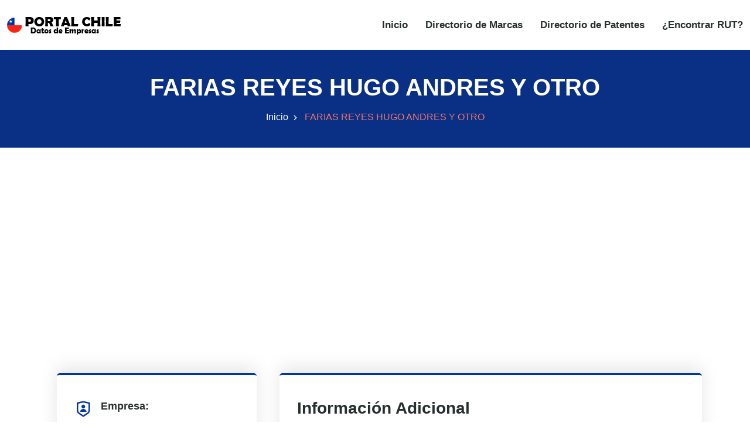

--- FILE ---
content_type: text/html
request_url: https://www.portalchile.org/empresa/farias-reyes-hugo-andres-y-otro-50822200
body_size: 6397
content:
<!DOCTYPE html><html lang="es"> <head><meta charset="utf-8"><meta name="viewport" content="width=device-width, initial-scale=1"><title>FARIAS REYES HUGO ANDRES Y OTRO con RUT 50822200-9</title><meta name="description" content="FARIAS REYES HUGO ANDRES Y OTRO con RUT 50822200-9"><link rel="canonical" href="https://www.portalchile.org/empresa/farias-reyes-hugo-andres-y-otro-50822200"><meta name="theme-color" content="#093084"><meta name="robots" content="index,follow"><meta property="og:type" content="website"><meta property="og:url" content="https://www.portalchile.org/empresa/farias-reyes-hugo-andres-y-otro-50822200"><meta property="og:title" content="FARIAS REYES HUGO ANDRES Y OTRO con RUT 50822200-9"><meta property="og:description" content="FARIAS REYES HUGO ANDRES Y OTRO con RUT 50822200-9"><meta property="og:image" content="https://www.portalchile.org/images/sidebar-logo.png"><meta property="twitter:card" content="summary_large_image"><meta property="twitter:url" content="https://www.portalchile.org/empresa/farias-reyes-hugo-andres-y-otro-50822200"><meta property="twitter:title" content="FARIAS REYES HUGO ANDRES Y OTRO con RUT 50822200-9"><meta property="twitter:description" content="FARIAS REYES HUGO ANDRES Y OTRO con RUT 50822200-9"><meta property="twitter:image" content="https://www.portalchile.org/images/sidebar-logo.png"><script type="application/ld+json">{
                "@context": "https://schema.org/",
                "@type": "Organization",
                "name": "FARIAS REYES HUGO ANDRES Y OTRO",
                "legalName":  "FARIAS REYES HUGO ANDRES Y OTRO",
                "taxID": "50822200",
                "foundingDate": "04/09/1997",
                
                "address": {
                    "@type": "PostalAddress",
                    "streetAddress": "LAGO VILLARRICA 333",
                    "addressLocality": "MELIPILLA",
                    "addressRegion": "MELIPILLA",
                    "addressCountry": {
                        "@type": "Country",
                        "name" : "CL"
                    }
                },
                    "numberOfEmployees": "1",
                    "url": "https://www.portalchile.org/empresa/farias-reyes-hugo-andres-y-otro-50822200"
                    
                }</script><script type="text/partytown" src="https://www.googletagmanager.com/gtag/js?id=G-YZB0NY7B89"></script> <script type="text/partytown">(function(){const measurementId = "G-YZB0NY7B89";

  window.dataLayer = window.dataLayer || [];
  function gtag(){dataLayer.push(arguments);}
  gtag('js', new Date());
  gtag('config', measurementId);
})();</script><link rel="stylesheet" href="/styles/bootstrap.min.css"><link rel="stylesheet" href="/styles/animate.min.css"><link rel="stylesheet" href="/styles/remixicon.css"><link rel="stylesheet" href="/styles/styles.css"><link rel="stylesheet" href="/styles/responsive.css"><link rel="stylesheet" href="/styles/rtl.css"><meta name="astro-view-transitions-enabled" content="true"><meta name="astro-view-transitions-fallback" content="animate"><style>@keyframes astroFadeInOut{0%{opacity:1}to{opacity:0}}@keyframes astroFadeIn{0%{opacity:0;mix-blend-mode:plus-lighter}to{opacity:1;mix-blend-mode:plus-lighter}}@keyframes astroFadeOut{0%{opacity:1;mix-blend-mode:plus-lighter}to{opacity:0;mix-blend-mode:plus-lighter}}@keyframes astroSlideFromRight{0%{transform:translate(100%)}}@keyframes astroSlideFromLeft{0%{transform:translate(-100%)}}@keyframes astroSlideToRight{to{transform:translate(100%)}}@keyframes astroSlideToLeft{to{transform:translate(-100%)}}@media (prefers-reduced-motion){::view-transition-group(*),::view-transition-old(*),::view-transition-new(*){animation:none!important}[data-astro-transition-scope]{animation:none!important}}.astro-route-announcer{position:absolute;left:0;top:0;clip:rect(0 0 0 0);clip-path:inset(50%);overflow:hidden;white-space:nowrap;width:1px;height:1px}
</style><script type="module" src="/hoisted-BScVxmeO.js"></script>
<script>!(function(w,p,f,c){if(!window.crossOriginIsolated && !navigator.serviceWorker) return;c=w[p]=Object.assign(w[p]||{},{"lib":"/~partytown/","debug":false});c[f]=(c[f]||[]).concat(["dataLayer.push"])})(window,'partytown','forward');/* Partytown 0.11.2 - MIT QwikDev */
const t={preserveBehavior:!1},e=e=>{if("string"==typeof e)return[e,t];const[n,r=t]=e;return[n,{...t,...r}]},n=Object.freeze((t=>{const e=new Set;let n=[];do{Object.getOwnPropertyNames(n).forEach((t=>{"function"==typeof n[t]&&e.add(t)}))}while((n=Object.getPrototypeOf(n))!==Object.prototype);return Array.from(e)})());!function(t,r,o,i,a,s,c,l,d,p,u=t,f){function h(){f||(f=1,"/"==(c=(s.lib||"/~partytown/")+(s.debug?"debug/":""))[0]&&(d=r.querySelectorAll('script[type="text/partytown"]'),i!=t?i.dispatchEvent(new CustomEvent("pt1",{detail:t})):(l=setTimeout(v,(null==s?void 0:s.fallbackTimeout)||1e4),r.addEventListener("pt0",w),a?y(1):o.serviceWorker?o.serviceWorker.register(c+(s.swPath||"partytown-sw.js"),{scope:c}).then((function(t){t.active?y():t.installing&&t.installing.addEventListener("statechange",(function(t){"activated"==t.target.state&&y()}))}),console.error):v())))}function y(e){p=r.createElement(e?"script":"iframe"),t._pttab=Date.now(),e||(p.style.display="block",p.style.width="0",p.style.height="0",p.style.border="0",p.style.visibility="hidden",p.setAttribute("aria-hidden",!0)),p.src=c+"partytown-"+(e?"atomics.js?v=0.11.2":"sandbox-sw.html?"+t._pttab),r.querySelector(s.sandboxParent||"body").appendChild(p)}function v(n,o){for(w(),i==t&&(s.forward||[]).map((function(n){const[r]=e(n);delete t[r.split(".")[0]]})),n=0;n<d.length;n++)(o=r.createElement("script")).innerHTML=d[n].innerHTML,o.nonce=s.nonce,r.head.appendChild(o);p&&p.parentNode.removeChild(p)}function w(){clearTimeout(l)}s=t.partytown||{},i==t&&(s.forward||[]).map((function(r){const[o,{preserveBehavior:i}]=e(r);u=t,o.split(".").map((function(e,r,o){var a;u=u[o[r]]=r+1<o.length?u[o[r]]||(a=o[r+1],n.includes(a)?[]:{}):(()=>{let e=null;if(i){const{methodOrProperty:n,thisObject:r}=((t,e)=>{let n=t;for(let t=0;t<e.length-1;t+=1)n=n[e[t]];return{thisObject:n,methodOrProperty:e.length>0?n[e[e.length-1]]:void 0}})(t,o);"function"==typeof n&&(e=(...t)=>n.apply(r,...t))}return function(){let n;return e&&(n=e(arguments)),(t._ptf=t._ptf||[]).push(o,arguments),n}})()}))})),"complete"==r.readyState?h():(t.addEventListener("DOMContentLoaded",h),t.addEventListener("load",h))}(window,document,navigator,top,window.crossOriginIsolated);;(e=>{e.addEventListener("astro:before-swap",e=>{let r=document.body.querySelector("iframe[src*='/~partytown/']");if(r)e.newDocument.body.append(r)})})(document);</script><style>[data-astro-transition-scope="astro-ji5xmhzv-1"] { view-transition-name: astro-ji5xmhzv-1; }@layer astro { ::view-transition-old(astro-ji5xmhzv-1) { 
	animation-duration: 90ms, 220ms;
	animation-timing-function: cubic-bezier(0.76, 0, 0.24, 1), cubic-bezier(0.76, 0, 0.24, 1);
	animation-fill-mode: both, both;
	animation-name: astroFadeOut, astroSlideToLeft; }::view-transition-new(astro-ji5xmhzv-1) { 
	animation-duration: 210ms, 220ms;
	animation-timing-function: cubic-bezier(0.76, 0, 0.24, 1), cubic-bezier(0.76, 0, 0.24, 1);
	animation-delay: 30ms;
	animation-fill-mode: both, both;
	animation-name: astroFadeIn, astroSlideFromRight; }[data-astro-transition=back]::view-transition-old(astro-ji5xmhzv-1) { 
	animation-name: astroFadeOut, astroSlideToRight; }[data-astro-transition=back]::view-transition-new(astro-ji5xmhzv-1) { 
	animation-name: astroFadeIn, astroSlideFromLeft; } }[data-astro-transition-fallback="old"] [data-astro-transition-scope="astro-ji5xmhzv-1"],
			[data-astro-transition-fallback="old"][data-astro-transition-scope="astro-ji5xmhzv-1"] { 
	animation-duration: 90ms, 220ms;
	animation-timing-function: cubic-bezier(0.76, 0, 0.24, 1), cubic-bezier(0.76, 0, 0.24, 1);
	animation-fill-mode: both, both;
	animation-name: astroFadeOut, astroSlideToLeft; }[data-astro-transition-fallback="new"] [data-astro-transition-scope="astro-ji5xmhzv-1"],
			[data-astro-transition-fallback="new"][data-astro-transition-scope="astro-ji5xmhzv-1"] { 
	animation-duration: 210ms, 220ms;
	animation-timing-function: cubic-bezier(0.76, 0, 0.24, 1), cubic-bezier(0.76, 0, 0.24, 1);
	animation-delay: 30ms;
	animation-fill-mode: both, both;
	animation-name: astroFadeIn, astroSlideFromRight; }[data-astro-transition=back][data-astro-transition-fallback="old"] [data-astro-transition-scope="astro-ji5xmhzv-1"],
			[data-astro-transition=back][data-astro-transition-fallback="old"][data-astro-transition-scope="astro-ji5xmhzv-1"] { 
	animation-name: astroFadeOut, astroSlideToRight; }[data-astro-transition=back][data-astro-transition-fallback="new"] [data-astro-transition-scope="astro-ji5xmhzv-1"],
			[data-astro-transition=back][data-astro-transition-fallback="new"][data-astro-transition-scope="astro-ji5xmhzv-1"] { 
	animation-name: astroFadeIn, astroSlideFromLeft; }</style></head><body> <style>astro-island,astro-slot,astro-static-slot{display:contents}</style><script>(()=>{var l=(s,i,o)=>{let r=async()=>{await(await s())()},t=typeof i.value=="object"?i.value:void 0,c={rootMargin:t==null?void 0:t.rootMargin},n=new IntersectionObserver(e=>{for(let a of e)if(a.isIntersecting){n.disconnect(),r();break}},c);for(let e of o.children)n.observe(e)};(self.Astro||(self.Astro={})).visible=l;window.dispatchEvent(new Event("astro:visible"));})();;(()=>{var A=Object.defineProperty;var g=(i,o,a)=>o in i?A(i,o,{enumerable:!0,configurable:!0,writable:!0,value:a}):i[o]=a;var d=(i,o,a)=>g(i,typeof o!="symbol"?o+"":o,a);{let i={0:t=>m(t),1:t=>a(t),2:t=>new RegExp(t),3:t=>new Date(t),4:t=>new Map(a(t)),5:t=>new Set(a(t)),6:t=>BigInt(t),7:t=>new URL(t),8:t=>new Uint8Array(t),9:t=>new Uint16Array(t),10:t=>new Uint32Array(t),11:t=>1/0*t},o=t=>{let[l,e]=t;return l in i?i[l](e):void 0},a=t=>t.map(o),m=t=>typeof t!="object"||t===null?t:Object.fromEntries(Object.entries(t).map(([l,e])=>[l,o(e)]));class y extends HTMLElement{constructor(){super(...arguments);d(this,"Component");d(this,"hydrator");d(this,"hydrate",async()=>{var b;if(!this.hydrator||!this.isConnected)return;let e=(b=this.parentElement)==null?void 0:b.closest("astro-island[ssr]");if(e){e.addEventListener("astro:hydrate",this.hydrate,{once:!0});return}let c=this.querySelectorAll("astro-slot"),n={},h=this.querySelectorAll("template[data-astro-template]");for(let r of h){let s=r.closest(this.tagName);s!=null&&s.isSameNode(this)&&(n[r.getAttribute("data-astro-template")||"default"]=r.innerHTML,r.remove())}for(let r of c){let s=r.closest(this.tagName);s!=null&&s.isSameNode(this)&&(n[r.getAttribute("name")||"default"]=r.innerHTML)}let p;try{p=this.hasAttribute("props")?m(JSON.parse(this.getAttribute("props"))):{}}catch(r){let s=this.getAttribute("component-url")||"<unknown>",v=this.getAttribute("component-export");throw v&&(s+=` (export ${v})`),console.error(`[hydrate] Error parsing props for component ${s}`,this.getAttribute("props"),r),r}let u;await this.hydrator(this)(this.Component,p,n,{client:this.getAttribute("client")}),this.removeAttribute("ssr"),this.dispatchEvent(new CustomEvent("astro:hydrate"))});d(this,"unmount",()=>{this.isConnected||this.dispatchEvent(new CustomEvent("astro:unmount"))})}disconnectedCallback(){document.removeEventListener("astro:after-swap",this.unmount),document.addEventListener("astro:after-swap",this.unmount,{once:!0})}connectedCallback(){if(!this.hasAttribute("await-children")||document.readyState==="interactive"||document.readyState==="complete")this.childrenConnectedCallback();else{let e=()=>{document.removeEventListener("DOMContentLoaded",e),c.disconnect(),this.childrenConnectedCallback()},c=new MutationObserver(()=>{var n;((n=this.lastChild)==null?void 0:n.nodeType)===Node.COMMENT_NODE&&this.lastChild.nodeValue==="astro:end"&&(this.lastChild.remove(),e())});c.observe(this,{childList:!0}),document.addEventListener("DOMContentLoaded",e)}}async childrenConnectedCallback(){let e=this.getAttribute("before-hydration-url");e&&await import(e),this.start()}async start(){let e=JSON.parse(this.getAttribute("opts")),c=this.getAttribute("client");if(Astro[c]===void 0){window.addEventListener(`astro:${c}`,()=>this.start(),{once:!0});return}try{await Astro[c](async()=>{let n=this.getAttribute("renderer-url"),[h,{default:p}]=await Promise.all([import(this.getAttribute("component-url")),n?import(n):()=>()=>{}]),u=this.getAttribute("component-export")||"default";if(!u.includes("."))this.Component=h[u];else{this.Component=h;for(let f of u.split("."))this.Component=this.Component[f]}return this.hydrator=p,this.hydrate},e,this)}catch(n){console.error(`[astro-island] Error hydrating ${this.getAttribute("component-url")}`,n)}}attributeChangedCallback(){this.hydrate()}}d(y,"observedAttributes",["props"]),customElements.get("astro-island")||customElements.define("astro-island",y)}})();</script><astro-island uid="63rLv" prefix="r1" component-url="/NavBar-CE_uX-nZ.js" component-export="default" renderer-url="/client-D2KID80k.js" props="{}" ssr="" client="visible" opts="{&quot;name&quot;:&quot;NavBar&quot;,&quot;value&quot;:true}" await-children=""><div id="navbar" class="navbar-area"><div class="zixon-nav"><div class="container-fluid"><nav class="navbar navbar-expand-md navbar-light"><a href="/" class="navbar-brand" title="PORTAL CHILE"><img src="/images/logo.png" alt="PORTAL CHILE" width="195" height="33"/></a><button class="navbar-toggler navbar-toggler-right collapsed" type="button" data-toggle="collapse" data-target="#navbarSupportedContent" aria-controls="navbarSupportedContent" aria-expanded="false" aria-label="Toggle navigation"><span class="icon-bar top-bar"></span><span class="icon-bar middle-bar"></span><span class="icon-bar bottom-bar"></span></button><div class="collapse navbar-collapse" id="navbarSupportedContent"><ul class="navbar-nav"><li class="nav-item"><a href="/" class="nav-link" title="Inicio">Inicio</a></li><li class="nav-item"><a href="/marcas" class="nav-link" title="Directorio de Marcas">Directorio de Marcas</a></li><li class="nav-item"><a href="/patentes" class="nav-link" title="Directorio de Patentes">Directorio de Patentes</a></li><li class="nav-item"><a href="/encontrar-rut-empresas-chile" class="nav-link" title="¿Encontrar RUT?">¿Encontrar RUT?</a></li></ul></div></nav></div></div></div><!--astro:end--></astro-island> <div class="page-title-area bg-azul"> <div class="container"> <div class="page-title-content"> <h1 class="blanco" data-astro-transition-scope="astro-ji5xmhzv-1">FARIAS REYES HUGO ANDRES Y OTRO</h1> <ul> <li> <a href="/" title="Inicio">Inicio</a> </li> <li>FARIAS REYES HUGO ANDRES Y OTRO</li> </ul></div>      </div> </div>  <script>(()=>{var e=async t=>{await(await t())()};(self.Astro||(self.Astro={})).only=e;window.dispatchEvent(new Event("astro:only"));})();</script><astro-island uid="1xR1sQ" component-url="/AdBanner-VIZApLg_.js" component-export="default" renderer-url="/client-D2KID80k.js" props="{&quot;AdClient&quot;:[0,&quot;ca-pub-5773550113013365&quot;],&quot;AdSlot&quot;:[0,&quot;3097031854&quot;],&quot;rutaActual&quot;:[0,&quot;https://www.portalchile.org/empresa/farias-reyes-hugo-andres-y-otro-50822200&quot;]}" ssr="" client="only" opts="{&quot;name&quot;:&quot;AdBanner&quot;,&quot;value&quot;:&quot;react&quot;}"></astro-island> <div class="projects-details-area ptb-100"> <div class="container"> <div class="row"> <div class="col-lg-4 col-md-12"> <div class="projects-details-info"> <ul> <li> <i class="ri-shield-user-line"></i> <span>Empresa:</span> FARIAS REYES HUGO ANDRES Y OTRO </li> <li> <i class="ri-price-tag-3-line"></i> <span>RUT:</span> 50822200-9 </li> <li> <i class="ri-folder-line"></i> <span>Tipo Contribuyente:</span> SIN PER. JURIDICA </li> <li> <i class="ri-folder-4-line"></i> <span>SubTipo Contribuyente:</span> SOCIEDADES DE HECHO </li> <li> <i class="ri-map-pin-2-line"></i> <span>Dirección:</span> <a href="https://maps.google.com/?q=LAGO VILLARRICA 333, MELIPILLA, MELIPILLA, XIII REGION METROPOLITANA, CHILE" target="_blank">LAGO VILLARRICA 333, MELIPILLA, MELIPILLA, XIII REGION METROPOLITANA</a> </li> <li> <i class="ri-calendar-2-line"></i> <span>Fundada:</span> 04/09/1997 </li>   <li> <astro-island uid="Z1KbcAt" component-url="/AdBanner-VIZApLg_.js" component-export="default" renderer-url="/client-D2KID80k.js" props="{&quot;AdClient&quot;:[0,&quot;ca-pub-5773550113013365&quot;],&quot;AdSlot&quot;:[0,&quot;7586655790&quot;],&quot;rutaActual&quot;:[0,&quot;50822200-9&quot;]}" ssr="" client="only" opts="{&quot;name&quot;:&quot;AdBanner&quot;,&quot;value&quot;:&quot;react&quot;}"></astro-island> </li> </ul> </div> </div> <div class="col-lg-8 col-md-12"> <div class="projects-details-info"> <h3>Información Adicional<hr class="linea"></h3> <p> <strong>Ventas: </strong>4 <br> <strong>Empleados: </strong> 1<br> <strong>Ranking: </strong> 570795<br> <strong>¿Vende al Estado?: </strong> NO<br> <strong>Capital: </strong> --<br> </p> <astro-island uid="ZTCmNI" prefix="r0" component-url="/ActividadesEmpresa-DPs1b3J_.js" component-export="ActividadesEmpresa" renderer-url="/client-D2KID80k.js" props="{&quot;actividadesdata&quot;:[1,[[0,{&quot;rut&quot;:[0,&quot;50822200&quot;],&quot;descripcion&quot;:[0,&quot;Transporte de carga por carretera&quot;],&quot;id&quot;:[0,&quot;4600&quot;],&quot;idactividad&quot;:[0,&quot;492300&quot;]}]]]}" ssr="" client="visible" opts="{&quot;name&quot;:&quot;ActividadesEmpresa&quot;,&quot;value&quot;:true}" await-children=""><h3 id="actividad" class="mt-5">Actividades:<hr class="linea"/></h3><div class="projects-details-info-sucu"><ul><li><i class="ri-arrow-right-circle-line"></i><a href="/actividad-economica/transporte-de-carga-por-carretera-492300?page=1" title="Transporte de carga por carretera"><strong>ID ACTIVIDAD:</strong> <!-- -->492300<!-- --> / <strong>ACTIVIDAD:</strong> <!-- -->Transporte de carga por carretera</a></li></ul></div><!--astro:end--></astro-island>  <ul>  </ul>  <ul>  </ul>  <ul>  </ul>  <ul>  </ul>   <h3 class="mt-5">Leyenda<hr class="linea"></h3> <p><strong>Ventas:</strong> Representa el ranking de la cifra de ventas del universo de empresas chilenas en trece escalones (1-13). Ejemplo: 1 representaría el grupo inferior, mientras 13 representaría el grupo superior.</p> <p><strong>Capital:</strong> Cuando la cifra es positiva, representa el decil (1 al 10) del capital en el balance del universo de empresas chilenas. Ejemplo: 1 representaría el decil inferior, 10 representaría el decil superior. Cuando la cifra es negativa, representa el decil (-1 al -10) del capital en el balance del universo de empresas chilenas. Ejemplo: -1 representaría el decil <strong>inferior</strong> de empresas con capital negativo, mientras que -10, representaría el decil <strong>superior</strong> de empresas con capital negativo.</p> </div> </div> </div> </div> </div>  <astro-island uid="1iAfr7" prefix="r2" component-url="/GoTop-DxJLIj6f.js" component-export="default" renderer-url="/client-D2KID80k.js" props="{&quot;scrollStepInPx&quot;:[0,100],&quot;delayInMs&quot;:[0,10.5]}" ssr="" client="visible" opts="{&quot;name&quot;:&quot;GoTop&quot;,&quot;value&quot;:true}" await-children=""><div class="go-top "><i class="ri-arrow-up-s-line"></i></div><!--astro:end--></astro-island> <footer class="footer-area"> <div class="container"> <div class="row justify-content-center"> <div class="col-lg-3 col-sm-6 col-md-6"> <div class="single-footer-widget"> <a href="/" class="logo" title="PORTALCHILE"> <img src="/images/white-logo.png" alt="PORTALCHILE" width="195" height="33" loading="lazy" decoding="async"> </a> <p>Directorio de RUT y empresas de Chile.</p> </div> </div> <div class="col-lg-3 col-sm-6 col-md-6"> <div class="single-footer-widget pl-4"> <h3>Links de Interés</h3> <ul class="links-list"> <li> <a href="/marcas" title="Directorio de Marcas">Directorio de Marcas</a> </li> <li> <a href="/patentes" title="Directorio de Patentes">Directorio de Patentes</a> </li> <li> <a href="/privacidad" title="Política de privacidad">Política de privacidad</a> </li> <li> <a href="/estadisticas-exportaciones" target="_blank" title="Estadísticas Exportaciones">Estadísticas Exportaciones</a> </li> <li> <a href="/estadisticas-importaciones" target="_blank" title="Estadísticas Importaciones">Estadísticas Importaciones</a> </li> </ul> </div> </div> </div> </div> <div class="copyright-area"> <div class="container"> <div class="row align-items-center"> <div class="col-lg-6 col-md-7 col-sm-6"> <p>&copy; 2021 - 2026 Todos los derechos reservados. PORTALCHILE.ORG</p> </div> <div class="col-lg-6 col-md-5 col-sm-6"> <ul class="social-links"> <li> <a href="https://www.facebook.com/PortalChileOrg-112097876942065" target="_blank" rel="noreferrer" title="Facebook" aria-label="Facebook"> <i class="ri-facebook-fill ri-2x" aria-hidden="true"></i> </a> </li> <li> <a href="https://twitter.com/PortalchileO" target="_blank" rel="noreferrer" title="Twitter" aria-label="Twitter"> <i class="ri-twitter-fill ri-2x" aria-hidden="true"></i> </a> </li> </ul> </div> </div> </div> </div> </footer> </body></html>

--- FILE ---
content_type: text/html; charset=utf-8
request_url: https://www.google.com/recaptcha/api2/aframe
body_size: 267
content:
<!DOCTYPE HTML><html><head><meta http-equiv="content-type" content="text/html; charset=UTF-8"></head><body><script nonce="S5peBeCmtAlz9OFnsQPHwg">/** Anti-fraud and anti-abuse applications only. See google.com/recaptcha */ try{var clients={'sodar':'https://pagead2.googlesyndication.com/pagead/sodar?'};window.addEventListener("message",function(a){try{if(a.source===window.parent){var b=JSON.parse(a.data);var c=clients[b['id']];if(c){var d=document.createElement('img');d.src=c+b['params']+'&rc='+(localStorage.getItem("rc::a")?sessionStorage.getItem("rc::b"):"");window.document.body.appendChild(d);sessionStorage.setItem("rc::e",parseInt(sessionStorage.getItem("rc::e")||0)+1);localStorage.setItem("rc::h",'1768422311487');}}}catch(b){}});window.parent.postMessage("_grecaptcha_ready", "*");}catch(b){}</script></body></html>